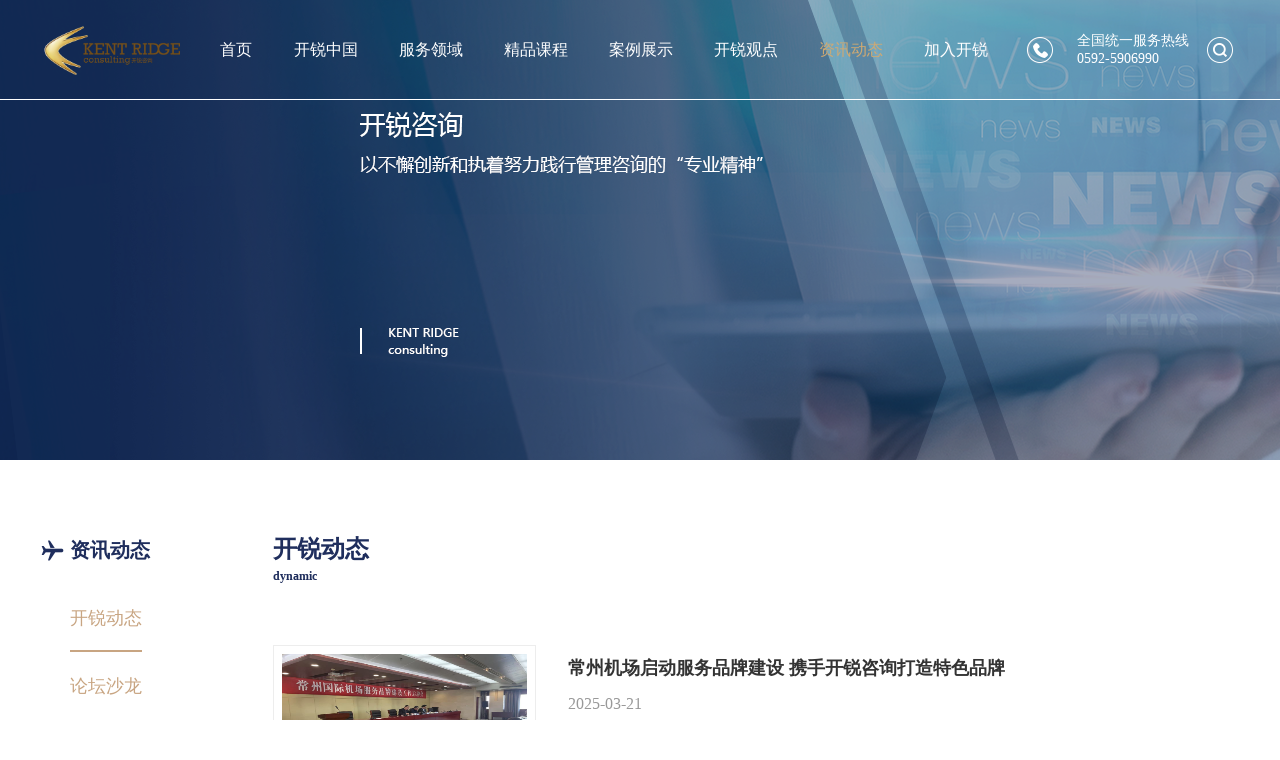

--- FILE ---
content_type: text/html; charset=utf-8
request_url: https://www.krc.com.cn/dynamic/recruit
body_size: 5947
content:
<!DOCTYPE html>
<html lang="zh-TW">

<head>
    <meta charset="utf-8">
    <meta name="viewport" content="width=device-width, user-scalable=no, initial-scale=1.0, maximum-scale=1.0, minimum-scale=1.0">
    <meta content="telephone=no" name="format-detection">
    <meta http-equiv="X-UA-Compatible" content="IE=edge">
    <meta name="wap-font-scale" content="no">
    
        <title>开锐动态</title>
    <meta name="keywords" content="开锐动态">
    <meta name="description" content="开锐动态">
    <link rel="shortcut icon" type="image/x-icon" href="/favicon.ico">
    <link rel="stylesheet" href="/pc/css/base.css">
    <link rel="stylesheet" href="/pc/css/cccommon.css">
    <link rel="stylesheet" href="/pc/css/other.css" />
    
    
<link rel="stylesheet" href="/pc/js/swiper/css/swiper.min.css">
<style>
    /* 分页 */
    .pagination {
        display: flex;
        justify-content: center;
        align-items: center;
        margin: 30px auto 0;
    }

    .pagination li {
        width: 32px;
        height: 32px;
        border: 1px solid #ddd;
        font-size: 16px;
        color: #999;
        border-radius: 6px;
        margin-right: 12px;
        display: flex;
        justify-content: center;
        align-items: center;
        cursor: pointer;
    }

    .pagination li.active {
        border: 1px solid #999;
        color: #999;
    }
</style>


    <style>
        .alxq .toArticle {
    font-size: 14px;
    color: #999;
    cursor: pointer;
    display: inline-block;
    width: 48%;
    overflow: hidden;
    height: 21px;
}


.footer-part {
    margin-right: 35px;
}
    </style>
    <script src="/pc/js/jquery.1.8.3.min.js"></script>
    <script src="/pc/js/jquery.color.js"></script>
    <script src="/pc/js/layer/layer.js"></script>
    <script src="/pc/js/uaredirect.js" type="text/javascript"></script>
            <script type="text/javascript">uaredirect("http://m.krc.com.cn");</script>
        
    
<script src="/pc/js/swiper/js/swiper.min.js"></script>
<script>
    $(function () {
        //- 轮播图
        var mySwiper = new Swiper('.swiper-container1',
            {
                // 如果需要分页器
                pagination: '.swiper-pagination',
                paginationClickable: true,
                //- autoplay: 5000,
                // 如果需要前进后退按钮
                //- nextButton: '.swiper-button-next',
                //- prevButton: '.swiper-button-prev',
            })
        $('.publicAside>.dl').click(function () {
            $(this).addClass('on').siblings().removeClass('on')
            $('.publicMain>.item').eq($(this).index() - 1).addClass('on').siblings('.publicMain>.item').removeClass('on')
        })
        $('.num').click(function () {
            $('.num').removeClass('on')
            $(this).addClass('on')
        })

        //点击侧边栏，导航栏对应栏目选中
        var nav = [{"id":16,"pid":2,"title":"开锐中国","redirct_url":"","title_path":"krchina","type":1,"value":[{"id":17,"pid":16,"title":"关于开锐","redirct_url":"","title_path":"about","type":1},{"id":18,"pid":16,"title":"创始人致辞","redirct_url":"","title_path":"chuangshi","type":1},{"id":19,"pid":16,"title":"开锐专家团队","redirct_url":"","title_path":"jingying","type":1},{"id":20,"pid":16,"title":"联系我们","redirct_url":"","title_path":"contact","type":1}]},{"id":21,"pid":2,"title":"服务领域","redirct_url":"","title_path":"service","type":1,"value":[{"id":77,"pid":21,"title":"航空咨询","redirct_url":"","title_path":"hangkong","type":1},{"id":37,"pid":21,"title":"区域发展\/产业规划","redirct_url":"","title_path":"chanye","type":1},{"id":38,"pid":21,"title":"机制体制改革","redirct_url":"","title_path":"jizhitizhi","type":1},{"id":78,"pid":21,"title":"电力\/能源产业","redirct_url":"","title_path":"dianli","type":1}]},{"id":81,"pid":2,"title":"精品课程","redirct_url":"","title_path":"course","type":1,"value":[{"id":82,"pid":81,"title":"开锐精品课程","redirct_url":"","title_path":"krcourse","type":1}]},{"id":22,"pid":2,"title":"案例展示","redirct_url":"","title_path":"casekr","type":1,"value":[{"id":23,"pid":22,"title":"合作伙伴","redirct_url":"","title_path":"partner","type":1},{"id":24,"pid":22,"title":"经典案例","redirct_url":"","title_path":"classic_case","type":1}]},{"id":25,"pid":2,"title":"开锐观点","redirct_url":"","title_path":"opinion","type":1,"value":[{"id":79,"pid":25,"title":"应对疫情共克时艰","redirct_url":"","title_path":"yiqing","type":1},{"id":26,"pid":25,"title":"原创文章","redirct_url":"","title_path":"original_articles","type":1},{"id":27,"pid":25,"title":"出版物","redirct_url":"","title_path":"publish","type":1}]},{"id":28,"pid":2,"title":"资讯动态","redirct_url":"","title_path":"dynamic","type":1,"value":[{"id":75,"pid":28,"title":"开锐研究","redirct_url":"","title_path":"kairuiyanjiu","type":1},{"id":29,"pid":28,"title":"开锐动态","redirct_url":"","title_path":"dynamic","type":1},{"id":30,"pid":28,"title":"论坛沙龙","redirct_url":"","title_path":"salon","type":1}]},{"id":31,"pid":2,"title":"加入开锐","redirct_url":"","title_path":"join","type":1,"value":[{"id":32,"pid":31,"title":"广纳贤才","redirct_url":"","title_path":"join1","type":1},{"id":33,"pid":31,"title":"金牌猎人行动计划","redirct_url":"","title_path":"join2","type":1},{"id":65,"pid":31,"title":"开锐邀您来挑战","redirct_url":"","title_path":"challenge","type":1},{"id":34,"pid":31,"title":"岗位需求","redirct_url":"","title_path":"recruit","type":1},{"id":35,"pid":31,"title":"下载专区","redirct_url":"","title_path":"download","type":1}]}];
        console.log(nav);
        var url = $('.dl.on').children('a').attr('href');
        for (let v of nav) {
            for (let vv of v['value']) {
                if (url.indexOf(vv['title_path']) != -1) {
                    console.log($('a[href="/' + v['title_path'] + '"]'));
                    $('a[href="/' + v['title_path'] + '"]').addClass('on').siblings().removeClass('on');
                }
            }
        }
        //了解更多
        $('.banner-text .btn a').click(function () {
            window.location.href = $(this).attr('href')
        })

    })
</script>

</head>

<body>
    <div id="wrapper">
        <div class="header">
    <div class="w clear">
        <div class="header-logo fl" style="background: url(https://www.krc.com.cn/uploads/20240808/66b47471272a37927.png) center/cover no-repeat"  ><a href="javascript:void(0)" title="开锐"></a></div>
        <div class="header-nav fl clear">
            <a href="/" class="header-nav-a">首页</a>
                          <a href="/krchina" class="header-nav-a" style="padding: 0 19px">开锐中国</a>
                          <a href="/service" class="header-nav-a" style="padding: 0 19px">服务领域</a>
                          <a href="/course" class="header-nav-a" style="padding: 0 19px">精品课程</a>
                          <a href="/casekr" class="header-nav-a" style="padding: 0 19px">案例展示</a>
                          <a href="/opinion" class="header-nav-a" style="padding: 0 19px">开锐观点</a>
                          <a href="/dynamic" class="header-nav-a" style="padding: 0 19px">资讯动态</a>
                          <a href="/join" class="header-nav-a" style="padding: 0 19px">加入开锐</a>
                    </div>
        <div class="header-tel-search fl clear">
            <div class="header-tel fl">
                <p>全国统一服务热线 </p>
                <p>0592-5906990</p>
            </div>
            <div class="header-search fl"></div>
        </div>
    </div>
    <div style="display: none;" class="header-soso-con">
        <div class="w">
            <div class="soso-con">
                <input type="text" placeholder="输入你要查找的内容" class="key">
            </div>
            <div class="soso-desc">按Enter键进行搜索或Esc关闭</div>
        </div>
    </div>
</div>
<script>
    $(".header-search").click(function()
    {
        $(".header-soso-con").stop().slideToggle(300)
    });
    $(".soso-con-close span").click(function()
    {
        $(".header-soso-con").slideUp()
    });
    $('.header').hover(function()
    {
        $(this).addClass('header-home');
    }, function()
    {
        $(this).removeClass('header-home');
    })
    $('.header').hover(function()
    {
        $(this).addClass('header-home');
        $('.header-nav-a').addClass("header-nav-a-scroll");
    }, function()
    {
        $(this).removeClass('header-home');
        $('.header-nav-a').removeClass('header-nav-a-scroll');
    })
    $(window).scroll(function(e)
    {
        var p = $(this).scrollTop();
        if (p > 0)
        { //下滚
            $('.header').addClass('header-home');
            $('.header').unbind();
            $('.header-nav-a').addClass("header-nav-a-scroll");
        }
        else
        { //上滚
            $('.header').removeClass('header-home');
            $('.header-nav-a').removeClass('header-nav-a-scroll');
            $('.header').hover(function()
            {
                $(this).addClass('header-home');
                $('.header-nav-a').addClass("header-nav-a-scroll");
            }, function()
            {
                $(this).removeClass('header-home');
                $('.header-nav-a').removeClass('header-nav-a-scroll');
            })
        }
    });
    $(document).keydown(function(event){
        //enter 13 esc 27
        var e = event || window.event;
        var k = e.keyCode || e.which;
        if(k==27){
            $(".header-soso-con").slideUp();
            $('.key').val('')
        }
    });
    $('.header-soso-con').keydown(function (event) {
        //enter 13 esc 27
        var e = event || window.event;
        var k = e.keyCode || e.which;
        if(k==27){
            $(".header-soso-con").slideUp()
            $('.key').val('')
        }
        if(k==13){
            var keyword=$('.key').val().trim();
            if(!keyword){
                layer.msg('请输入你要查找的内容');
                return;
            }
            window.location.href='/search?keyword='+keyword;
        }
    })
</script>
        
<div style="background-image: url('https://www.krc.com.cn/uploads/20200119/5e24116ef2f2d9927.png'); color: #ffffff;" class="publicbanner">
</div>
<div class="container other">
    <dl class="publicAside">
        <dt class="dt">资讯动态</dt>
                <dd class="dl on">
            <a href="/dynamic" style="color:#c8a582;"><span>开锐动态</span>
            </a>
        </dd>
                <dd class="dl ">
            <a href="/salon" style="color:#c8a582;"><span>论坛沙龙</span>
            </a>
        </dd>
                <dd class="dl ">
            <a href="/kairuiyanjiu" style="color:#c8a582;"><span>开锐研究</span>
            </a>
        </dd>
            </dl>
    <div class="publicMain">
        <div class="item on">
            <div class="item-h">
                <h3 class="h1">开锐动态</h3>
                <h4 class="h2">dynamic</h4>
            </div>
            <div class="krdt">
                <ul class="krdt-ul-new">
                                        <li>
                        <!-- <div class="krdt-time">2025-03-21</div> -->
                        <div class="krdt-img-new"><img src="https://www.krc.com.cn/uploads/20250321/67dcb66e411035015.png"></div>
                        <div class="krdt-text">
                            <h4>常州机场启动服务品牌建设 携手开锐咨询打造特色品牌</h4>
                            <div class="krdt-date">2025-03-21</div>
                            <p> 2025年3月18日，常州国际机场服务品...<a class="btn"
                                                                                    href="/dynamic/526">【详情】</a>
                            </p>
                        </div>
                    </li>
                                        <li>
                        <!-- <div class="krdt-time">2025-03-13</div> -->
                        <div class="krdt-img-new"><img src="https://www.krc.com.cn/uploads/20250313/67d296d3e192d9518.png"></div>
                        <div class="krdt-text">
                            <h4>开锐咨询举办《AI+咨询研讨》，前瞻探索AI时代的行业变革</h4>
                            <div class="krdt-date">2025-03-13</div>
                            <p> 2025年3月10日下午14:00，开锐...<a class="btn"
                                                                                    href="/dynamic/525">【详情】</a>
                            </p>
                        </div>
                    </li>
                                        <li>
                        <!-- <div class="krdt-time">2025-03-06</div> -->
                        <div class="krdt-img-new"><img src="https://www.krc.com.cn/uploads/20250306/67c961fded5864158.png"></div>
                        <div class="krdt-text">
                            <h4>开锐咨询董事长劳莘出席2025广州航空物流发展高峰论坛并发表主题演讲</h4>
                            <div class="krdt-date">2025-03-06</div>
                            <p> 广州空港物流协会主办的“2025广州第七...<a class="btn"
                                                                                    href="/dynamic/521">【详情】</a>
                            </p>
                        </div>
                    </li>
                                        <li>
                        <!-- <div class="krdt-time">2025-02-20</div> -->
                        <div class="krdt-img-new"><img src=""></div>
                        <div class="krdt-text">
                            <h4>开锐咨询助力鄂州花湖机场，绩效管理培训圆满收官</h4>
                            <div class="krdt-date">2025-02-20</div>
                            <p> 2025年2月20日上午，开锐咨询劳莘董...<a class="btn"
                                                                                    href="/dynamic/515">【详情】</a>
                            </p>
                        </div>
                    </li>
                                        <li>
                        <!-- <div class="krdt-time">2025-02-20</div> -->
                        <div class="krdt-img-new"><img src="https://www.krc.com.cn/uploads/20250227/67bfad910c71f2586.png"></div>
                        <div class="krdt-text">
                            <h4>携手湖北机场集团实业公司，开锐助力开启&ldquo;十五五&rdquo;战略新征程&mdash;&mdash;以战略为舵、文化为帆、绩效为桨，共绘非航业务高质量发展蓝图</h4>
                            <div class="krdt-date">2025-02-20</div>
                            <p> 引言在国企改革深化与市场化转型的关键阶段...<a class="btn"
                                                                                    href="/dynamic/514">【详情】</a>
                            </p>
                        </div>
                    </li>
                                        <li>
                        <!-- <div class="krdt-time">2025-02-13</div> -->
                        <div class="krdt-img-new"><img src="https://www.krc.com.cn/uploads/20250227/67bfaf13dd51f4985.webp"></div>
                        <div class="krdt-text">
                            <h4>开锐咨询荣获&ldquo;民用机场属地管理二十周年&rdquo;征文三等奖</h4>
                            <div class="krdt-date">2025-02-13</div>
                            <p> 在由中国民用机场协会与《民航管理》杂志社...<a class="btn"
                                                                                    href="/dynamic/517">【详情】</a>
                            </p>
                        </div>
                    </li>
                                        <li>
                        <!-- <div class="krdt-time">2025-02-13</div> -->
                        <div class="krdt-img-new"><img src="https://www.krc.com.cn/uploads/20250227/67bfaea676cc38673.jpg"></div>
                        <div class="krdt-text">
                            <h4>开锐咨询董事长劳莘先生期待在&ldquo;广州第七届航空物流发展高峰论坛&rdquo;与您共话未来</h4>
                            <div class="krdt-date">2025-02-13</div>
                            <p> 2025年2月28日，备受瞩目的“广州第...<a class="btn"
                                                                                    href="/dynamic/516">【详情】</a>
                            </p>
                        </div>
                    </li>
                                        <li>
                        <!-- <div class="krdt-time">2025-01-09</div> -->
                        <div class="krdt-img-new"><img src="https://www.krc.com.cn/uploads/20250113/6784480b0d0a41584.png"></div>
                        <div class="krdt-text">
                            <h4>&ldquo;莘火相传，以心传心&rdquo;&mdash;&mdash;开锐咨询训练营圆满结业</h4>
                            <div class="krdt-date">2025-01-09</div>
                            <p> 2024年12月26日至2025年1月2...<a class="btn"
                                                                                    href="/dynamic/510">【详情】</a>
                            </p>
                        </div>
                    </li>
                                    </ul>
            </div>
            <ul class="pagination"><li class="disabled"><span>&laquo;</span></li> <li class="active"><span>1</span></li><li><a href="/dynamic/recruit?page=2">2</a></li><li><a href="/dynamic/recruit?page=3">3</a></li><li><a href="/dynamic/recruit?page=4">4</a></li><li><a href="/dynamic/recruit?page=5">5</a></li><li><a href="/dynamic/recruit?page=6">6</a></li><li><a href="/dynamic/recruit?page=7">7</a></li><li><a href="/dynamic/recruit?page=8">8</a></li><li class="disabled"><span>...</span></li><li><a href="/dynamic/recruit?page=28">28</a></li><li><a href="/dynamic/recruit?page=29">29</a></li> <li><a href="/dynamic/recruit?page=2">&raquo;</a></li></ul>        </div>
    </div>
</div>

        <div class="footer">
    <div class="footer-top">
        <div class="w footer-top-box clear" style="background: url()">
            <div class="footer-top-f fl clear">
                                <div class="footer-part fl">
                    <div class="footer-part-title">开锐中国</div>
                    <div class="footer-part-main">
                                                    <a href="about" class="footer-part-a">关于开锐</a>
                                                                                <a href="chuangshi" class="footer-part-a">创始人致辞</a>
                                                                                <a href="jingying" class="footer-part-a">开锐专家团队</a>
                                                                                <a href="contact" class="footer-part-a">联系我们</a>
                                                                        </div>
                </div>
                                <div class="footer-part fl">
                    <div class="footer-part-title">服务领域</div>
                    <div class="footer-part-main">
                                                    <a href="/service" class="footer-part-a">航空咨询</a>
                                                                                <a href="/service" class="footer-part-a">区域发展/产业规划</a>
                                                                                <a href="/service" class="footer-part-a">机制体制改革</a>
                                                                                <a href="/service" class="footer-part-a">电力/能源产业</a>
                                                                        </div>
                </div>
                                <div class="footer-part fl">
                    <div class="footer-part-title">精品课程</div>
                    <div class="footer-part-main">
                                                    <a href="krcourse" class="footer-part-a">开锐精品课程</a>
                                                                        </div>
                </div>
                                <div class="footer-part fl">
                    <div class="footer-part-title">案例展示</div>
                    <div class="footer-part-main">
                                                    <a href="partner" class="footer-part-a">合作伙伴</a>
                                                                                <a href="classic_case" class="footer-part-a">经典案例</a>
                                                                        </div>
                </div>
                                <div class="footer-part fl">
                    <div class="footer-part-title">开锐观点</div>
                    <div class="footer-part-main">
                                                    <a href="yiqing" class="footer-part-a">应对疫情共克时艰</a>
                                                                                <a href="original_articles" class="footer-part-a">原创文章</a>
                                                                                <a href="publish" class="footer-part-a">出版物</a>
                                                                        </div>
                </div>
                                <div class="footer-part fl">
                    <div class="footer-part-title">资讯动态</div>
                    <div class="footer-part-main">
                                                    <a href="kairuiyanjiu" class="footer-part-a">开锐研究</a>
                                                                                <a href="dynamic" class="footer-part-a">开锐动态</a>
                                                                                <a href="salon" class="footer-part-a">论坛沙龙</a>
                                                                        </div>
                </div>
                                <div class="footer-part fl">
                    <div class="footer-part-title">加入开锐</div>
                    <div class="footer-part-main">
                                                    <a href="join1" class="footer-part-a">广纳贤才</a>
                                                                                                        <a href="challenge" class="footer-part-a">开锐邀您来挑战</a>
                                                                                <a href="recruit" class="footer-part-a">岗位需求</a>
                                                                                                </div>
                </div>
                            </div>
            <div class="footer-top-last fr clear">
                <div class="footer-code fl">
                    <div class="footer-code-item">
                        <img src="https://www.krc.com.cn/uploads/20191025/5db2b8252e7c75877.png"
                                alt=""></div>
                </div>
                <div class="footer-info fl">
                    <div class="footer-line"><span>客服电话：18928905880 </span><span>传真：86-592-6307023 </span>
                    </div>
                    <div class="footer-line">官方邮箱：krinfo@krgroup.com.cn</div>
                    <div class="footer-line">招聘邮箱：hr@krgroup.com.cn</div>
                    <div class="footer-line clear">
                        <div class="sp-l fl">公司地址：</div>
                        <div class="sp-r fl">
                                                        <p>厦门市思明区南投路11号荣鑫盛大厦17楼</p>
                                                    </div>
                    </div>
                </div>
            </div>
        </div>
    </div>
    <div class="footer-bto">COPYRIGHT BY &copy; Z-LION COPYRIGHT 2002-2016 闽ICP备14021459号-1</div>
</div>
    </div>
    <script src="https://vf.knet.cn/seallogo.dll?sn=e546290110000520422260000&size=4"></script>
<script>
var _hmt = _hmt || [];
(function() {
  var hm = document.createElement("script");
  hm.src = "https://hm.baidu.com/hm.js?311ff949606bd4c86022e88e4115959b";
  var s = document.getElementsByTagName("script")[0]; 
  s.parentNode.insertBefore(hm, s);
})();
</script>
</body>
</html>



--- FILE ---
content_type: text/css
request_url: https://www.krc.com.cn/pc/css/base.css
body_size: 2406
content:
body,
dl,
dd,
ul,
ol,
h1,
h2,
h3,
h4,
h5,
h6,
pre,
form,
fieldset,
legend,
input,
textarea,
optgroup,
p,
blockquote,
figure,
hr,
menu,
dir,
thead,
tbody,
tfoot,
th,
td {
  margin: 0;
  padding: 0;
}
ul,
ol {
  list-style-type: none;
  list-style-image: none;
}
a {
  text-decoration: none;
  outline: 0 none;
}
a:active,
a:hover {
  outline: 0 none;
}
em {
  font-style: normal;
}
abbr,
acronym {
  border-bottom: 1px dotted;
  cursor: help;
}
dfn {
  font-style: italic;
}
hr {
  box-sizing: content-box;
  height: 0;
}
mark {
  background-color: #d2e5ff;
  color: #000;
}
code,
kbd,
pre,
samp {
  font-family: consolas, 'MicroSoft YaHei';
}
pre {
  white-space: pre;
  white-space: pre-wrap;
  word-wrap: break-word;
  overflow: auto;
}
q {
  quotes: none;
}
q:before,
q:after {
  content: '';
  content: none;
}
sub,
sup {
  font-size: 75%;
  line-height: 0;
  position: relative;
  vertical-align: baseline;
}
sup {
  top: -0.5em;
}
sub {
  bottom: -0.25em;
}
img {
  border: 0 none;
  max-width: 100%;
  max-height: 100%;
  vertical-align: top;
  -ms-interpolation-mode: bicubic;
}
table {
  border-collapse: collapse;
  border-spacing: 0;
}
button,
input,
select,
textarea {
  font-family: inherit;
  font-size: 100%;
  margin: 0;
  vertical-align: baseline;
  outline: none;
}
textarea {
  resize: none;
}
input,
button {
  *overflow: visible;
}
button,
select {
  text-transform: none;
}
button,
html input[type="button"],
input[type="reset"],
input[type="submit"] {
  -webkit-appearance: button;
  cursor: pointer;
}
button[disabled],
input[disabled] {
  cursor: default;
}
input[type="checkbox"],
input[type="radio"] {
  padding: 0;
}
input[type="search"] {
  -webkit-appearance: textfield;
  box-sizing: content-box;
}
input[type="search"]::-webkit-search-decoration {
  -webkit-appearance: none;
}
button::-moz-focus-inner,
input::-moz-focus-inner {
  border: 0;
  padding: 0;
}
input[type="number"]::-webkit-inner-spin-button,
input[type="number"]::-webkit-outer-spin-button {
  height: auto;
}
textarea {
  overflow: auto;
}
@media screen and (-webkit-min-device-pixel-ratio: 0) {
  input {
    line-height: normal !important;
  }
}
input::-moz-placeholder,
textarea::-moz-placeholder {
  color: darkGray;
  opacity: 1;
}
label {
  cursor: pointer;
}
svg:not(:root) {
  overflow: hidden;
}
article,
aside,
details,
figcaption,
figure,
footer,
header,
hgroup,
main,
nav,
section,
summary {
  display: block;
}
audio,
canvas,
video,
progress {
  display: inline-block;
  vertical-align: baseline;
}
audio:not([controls]) {
  display: none;
  height: 0;
}
[hidden],
template {
  display: none;
}
*,
*:before,
*:after {
  -webkit-box-sizing: border-box;
  -ms-box-sizing: border-box;
  box-sizing: border-box;
  font-family: "microsoft YaHei";
}
html {
  text-size-adjust: 100%;
}
body {
  font-size: 12px;
  line-height: 1.5;
  color: #666;
  background-color: #fff;
}
a {
  color: #666;
}
a:hover {
  color: #1f2e5d;
}
.fl {
  float: left;
}
.fr {
  float: right;
}
.clear:after {
  display: table;
  clear: both;
  content: "";
}
table {
  width: 100%;
}
html,
body {
  min-height: 100%;
  height: 100%;
}
#wrapper,
#container {
  min-height: 100%;
  position: relative;
  height: auto;
  padding-bottom: 0px;
  background: #fff;
}
.w {
  width: 1200px;
  margin: 0 auto;
}
.pagination {
  text-align: center;
}
.pagination li {
  display: inline-block;
  vertical-align: middle;
  width: 32px;
  height: 32px;
  border: 1px solid #999;
  border-radius: 5px;
}
.pagination li:hover,
.pagination li.on {
  border-color: #1f2e5d;
}
.pagination li:hover a,
.pagination li.on a {
  color: #1f2e5d;
}
.pagination li a {
  display: block;
  height: 100%;
  line-height: 30px;
  font-size: 13px;
  color: #999;
}
.pagination li.al {
  border: none;
  margin-right: 110px;
  background: url("../img/l.png") center no-repeat;
}
.pagination li.ar {
  border: none;
  margin-left: 110px;
  background: url("../img/r.png") center no-repeat;
}
.header {
  width: 100%;
  height: 100px;
  position: relative;
  position: fixed;
  top: 0;
  left: 0;
  z-index: 10;
  transition: all 0.5s;
  border-bottom: 1px solid #fff;
}
.header .header-logo {
  width: 140px;
  height: 50px;
  margin-right: 64px;
  background: url("../img/sby-logo.png") center no-repeat;
  background-size: cover;
  margin: 25px 0;
}
.header .header-logo a {
  display: block;
  overflow: hidden;
  height: 50px;
  text-indent: -10000px;
}
.header .header-nav {
  padding: 25px 0;
  margin-left: 20px;
}
.header .header-nav .header-nav-a {
  display: inline-block;
  padding: 0 20px;
  font-size: 16px;
  line-height: 50px;
  color: #fff;
}
.header .header-nav .header-nav-a:hover,
.header .header-nav .header-nav-a.on {
  color: #cfa972;
}
.header .header-nav .header-nav-a-scroll {
  color: #333;
}
.header .header-tel-search {
  margin-left: 20px;
}
.header .header-tel-search .header-tel {
  padding: 32px 0 32px 50px;
  background: url("../img/sby-white-header-tel.png") left center no-repeat;
  background-size: 26px auto;
}
.header .header-tel-search .header-tel p {
  line-height: 18px;
  font-size: 14px;
  color: #fff;
}
.header .header-tel-search .header-search {
  margin: 37px 0 37px 18px;
  width: 26px;
  height: 26px;
  cursor: pointer;
  background: url("../img/sby-icon-white-search.png") left center no-repeat;
  background-size: 26px auto;
}
.header .header-tel-search .header-search:hover,
.header .header-tel-search .header-search.on {
  background: url("../img/sby-icon-search-hover.png") left center no-repeat;
  background-size: 26px auto;
}
.header .header-soso-con {
  height: 200px;
  background-color: #1f2e5d;
  position: absolute;
  top: 100px;
  left: 0;
  z-index: 9;
  width: 100%;
  padding-top: 62px;
}
.header .header-soso-con .soso-con {
  width: 800px;
  margin: 0 auto;
  padding: 10px 0;
  border-bottom: 1px solid #ccd1dd;
}
.header .header-soso-con .soso-con .key {
  border: none;
  outline: none;
  background: 0 0;
  height: 30px;
  font-size: 22px;
  color: #fff;
}
.header .header-soso-con .soso-con .key::-webkit-input-placeholder {
  color: rgba(255,255,255,0.2);
}
.header .header-soso-con .soso-con .key:-moz-placeholder {
  color: rgba(255,255,255,0.2);
}
.header .header-soso-con .soso-con .key::-moz-placeholder {
  color: rgba(255,255,255,0.2);
}
.header .header-soso-con .soso-con .key:-ms-input-placeholder {
  color: rgba(255,255,255,0.2);
}
.header .header-soso-con .soso-desc {
  text-align: right;
  width: 800px;
  margin: 0 auto;
  line-height: 46px;
  font-size: 14px;
  color: rgba(255,255,255,0.2);
}
.header-home {
  background: #fff;
  border-bottom: 1px solid #ddd;
  color: #333;
}
.header-home a {
  color: #333;
}
.header-home .header-tel-search {
  margin-left: 20px;
}
.header-home .header-tel-search .header-tel {
  padding: 32px 0 32px 50px;
  background: url("../img/sby-header-tel.png") left center no-repeat;
  background-size: 26px auto;
}
.header-home .header-tel-search .header-tel p {
  line-height: 18px;
  font-size: 14px;
  color: #333;
}
.header-home .header-tel-search .header-search {
  margin: 37px 0 37px 18px;
  width: 26px;
  height: 26px;
  cursor: pointer;
  background: url("../img/sby-icon-search.png") left center no-repeat;
  background-size: 26px auto;
}
.header-home .header-tel-search .header-search:hover,
.header-home .header-tel-search .header-search.on {
  background: url("../img/sby-icon-search-hover.png") left center no-repeat;
  background-size: 26px auto;
}
.footer-top {
  width: 100%;
  background-color: #14265f;
}
.footer-top .footer-top-box {
  padding-top: 138px;
  padding-bottom: 20px;
  line-height: 33px;
  color: #999;
  background: url("../img/sby-footer-arrow.png") center 20px no-repeat;
  background-size: 46px auto;
}
.footer-code-item {
  width: 114px;
  height: 114px;
  padding: 11px 10px 10px 11px;
  border: 1px solid #fff;
  cursor: pointer;
}
.footer-code-item img {
  width: 100%;
  height: 100%;
}
.footer-info {
  margin-left: 30px;
}
.footer-info .footer-line {
  font-size: 12px;
  color: #fff;
  line-height: 24px;
}
.footer-info .footer-line:last-child {
  width: 290px;
}
.footer-info .footer-line .sp-r {
  width: 78%;
}
.footer-info .footer-line span {
  margin-right: 20px;
}
.footer-info .footer-line span + span {
  margin-right: 0px;
}
.footer-part {
  margin-right: 40px;
}
.footer-part .footer-part-title {
  font-size: 16px;
  color: #fff;
  line-height: 1;
  padding-bottom: 13px;
  margin-bottom: 10px;
  font-weight: bold;
  display: inline-block;
  border-bottom: 1px solid #fff;
}
.footer-part .footer-part-main {
  line-height: 32px;
  font-size: 14px;
}
.footer-part .footer-part-main .footer-part-a {
  display: block;
  color: #fff;
}
.footer-bto {
  width: 100%;
  height: 52px;
  line-height: 52px;
  font-size: 12px;
  color: #ccd1dd;
  text-align: center;
  background-color: #1f2e5d;
}


--- FILE ---
content_type: text/css
request_url: https://www.krc.com.cn/pc/css/cccommon.css
body_size: 1254
content:
.ccbanner {
  height: 200px;
  background: url("../img/ccbanner.jpg") center/cover no-repeat;
}
.ccbanner .ti {
  font-size: 53px;
  text-transform: uppercase;
  color: #fff;
  line-height: 200px;
}
.container {
  width: 1200px;
  margin: 0 auto;
}
.container:after {
  content: "";
  display: block;
  clear: both;
}
.other {
  margin-top: 56px;
}
.cl {
  clear: both;
}
.publicbanner {
  height: 460px;
  width: 100%;
  background-size: cover;
}
.publicbanner .box {
  width: 1200px;
  height: 100%;
  margin: 0 auto;
  overflow: hidden;
  position: relative;
}
.publicbanner .box .texttop {
  margin-top: 132px;
}
.publicbanner .box .textbottom {
  padding-left: 20px;
  position: absolute;
  bottom: 100px;
}
.publicbanner .box .line {
  width: 3px;
  height: 26px;
  position: absolute;
  left: 0;
  top: 50%;
  margin-top: -13px;
}
.publicbanner .box .h3 {
  font-size: 26px;
  font-weight: normal;
  line-height: 2em;
}
.publicbanner .box .h4 {
  font-size: 18px;
  width: 500px;
  font-weight: normal;
}
.publicbanner .box .p {
  font-size: 12px;
}
.publicAside {
  width: 233px;
  float: left;
  box-sizing: border-box;
}
.publicAside .dt {
  color: #1f2e5d;
  font-size: 20px;
  height: 68px;
  line-height: 68px;
  background: url("../img/aside-t.png") no-repeat left center;
  padding-left: 30px;
  font-weight: bold;
}
.publicAside .dl {
  color: #c8a582;
  font-size: 18px;
  cursor: pointer;
  padding-left: 30px;
}
.publicAside .dl span {
  height: 68px;
  line-height: 68px;
  display: inline-block;
  box-sizing: border-box;
}
.publicAside .dl.on span {
  border-bottom: 2px solid #c8a582;
}
.publicMain {
  float: left;
  width: 966px;
  padding-bottom: 94px;
}
.publicMain .item {
  display: none;
}
.publicMain .item.on {
  display: block;
}
.publicMain .item .h1 {
  color: #1f2e5d;
  font-size: 24px;
}
.publicMain .item .h2 {
  color: #1f2e5d;
  font-size: 12px;
}
.publicMain .item-h {
  margin: 15px 0;
}
.breadcrumb {
  padding-left: 30px;
  background: url("../img/zye-home.png") left center no-repeat;
  line-height: 62px;
  font-size: 0;
}
.breadcrumb span,
.breadcrumb a {
  vertical-align: middle;
  font-size: 16px;
  margin-right: 10px;
}
.concactList {
  padding: 48px 0;
  border-top: 1px solid #e5e5e5;
  border-bottom: 1px solid #e5e5e5;
}
.concactList li {
  float: left;
  width: 25%;
  border-right: 1px solid #e5e5e5;
  min-height: 80px;
}
.concactList li:last-child {
  border: none;
}
.concactList .item {
  position: relative;
  font-size: 16px;
  text-align: center;
  padding-top: 55px;
  line-height: 18px;
  background: url("../img/zye-concact-kefu.png") center top no-repeat;
}
.concactList .item:hover {
  background-image: url("../img/zye-concact-kefu-on.png");
  color: #1f2e5d;
}
.concactList .item:hover .ewcode {
  opacity: 1;
}
.concactList .item.wechat {
  background-image: url("../img/zye-concact-wechat.png");
}
.concactList .item.wechat:hover {
  background-image: url("../img/zye-concact-wechat-on.png");
}
.concactList .item.qq {
  background-image: url("../img/zye-concact-qq.png");
}
.concactList .item.qq:hover {
  background-image: url("../img/zye-concact-qq-on.png");
}
.concactList .item.email {
  background-image: url("../img/zye-concact-email.png");
}
.concactList .item.email:hover {
  background-image: url("../img/zye-concact-email-on.png");
}
.concactList .ewcode {
  opacity: 0;
  position: absolute;
  top: 85px;
  left: 50%;
  width: 100px;
  height: 100px;
  margin-left: -50px;
  border: 1px solid #e5e5e5;
  background-color: #fff;
  transition: all 0.3s;
}
.concactList .ewcode:before {
  content: '';
  position: absolute;
  top: -10px;
  left: 50%;
  width: 16px;
  margin-left: -8px;
  height: 10px;
  background: url("../img/zye-ar-code.png") center no-repeat;
}
.concactList .ewcode img {
  width: 100%;
}
.formWrap {
  padding-bottom: 72px;
}
.formWrap .formtitle {
  text-align: center;
  padding-top: 45px;
  padding-bottom: 55px;
}
.formWrap .formtitle h5 {
  font-size: 18px;
  font-weight: bold;
  color: #333;
  line-height: 20px;
  margin-bottom: 15px;
}
.formWrap .formline {
  height: 46px;
  border: 1px solid #e5e5e5;
  width: 572px;
  margin-bottom: 20px;
  padding: 0 16px;
}
.formWrap .formline.textarealine {
  height: 111px;
}
.formWrap label {
  float: left;
  color: #999;
  line-height: 44px;
  margin-right: 10px;
}
.formWrap .inputbox {
  overflow: hidden;
  height: 100%;
}
.formWrap input[type='text'],
.formWrap textarea {
  height: 100%;
  width: 100%;
  border: none;
}
.formWrap textarea {
  padding: 15px 0;
}
.formWrap .formSubmit {
  padding-top: 25px;
  text-align: center;
}
.formWrap .formSubmit .submit {
  padding: 0 26px;
  height: 40px;
  background-color: #1f2e5d;
  color: #fff;
  font-size: 18px;
  border: none;
}


--- FILE ---
content_type: text/css
request_url: https://www.krc.com.cn/pc/css/other.css
body_size: 4695
content:
.image {
  width: 100%;
  height: auto;
  display: block;
}
.img {
  margin: auto;
  display: block;
}
.text-right {
  text-align: right;
}
.pages {
  display: flex;
  justify-content: center;
  align-items: center;
  margin: 30px auto 0;
}
.pages .num-group {
  display: flex;
}
.pages .num {
  width: 32px;
  height: 32px;
  border: 1px solid #ddd;
  font-size: 16px;
  color: #999;
  border-radius: 6px;
  margin-right: 12px;
  display: flex;
  justify-content: center;
  align-items: center;
  cursor: pointer;
}
.pages .num.on {
  border: 1px solid #999;
  color: #999;
}
.pages .num:last-child {
  margin-right: 0;
}
.pages .page-btn {
  width: 16px;
  height: 25px;
  background-size: cover;
  cursor: pointer;
}
.pages .prov {
  background-image: url("../img/page-l.png");
  margin-right: 60px;
}
.pages .next {
  background-image: url("../img/page-r.png");
  margin-left: 60px;
}
.about .p1 {
  color: #666;
  font-size: 14px;
  line-height: 2em;
}
.about-us-ul {
  margin-top: 36px;
}
.about-us-ul:after {
  content: "";
  display: block;
  clear: both;
}
.about-us-ul .p2 {
  color: #465ab4;
  font-size: 30px;
  font-weight: bold;
  text-align: center;
  margin-bottom: 4px;
}
.about-us-ul .p3 {
  color: #465ab4;
  font-size: 16px;
  text-align: center;
}
.about-us-ul .li {
  float: left;
  padding: 0 48px;
  width: 160px;
  box-sizing: content-box;
  background: url("../img/about-us-line.png") no-repeat right;
}
.about-us-ul .li:first-child {
  padding-left: 0;
}
.about-us-ul .li:last-child {
  padding-right: 0;
  background: #fff;
}
.gywm .image {
  margin: 45px 0;
}
.csrzc .top-e {
  font-size: 14px;
  color: #7b7b7b;
  text-align: center;
}
.csrzc .title {
  font-size: 28px;
  color: #c8a582;
  text-align: center;
  line-height: 2em;
}
.csrzc .name {
  font-size: 22px;
  color: #333;
  text-align: center;
}
.csrzc .shenfen {
  font-size: 16px;
  color: #999;
  text-align: center;
  line-height: 3.2em;
}
.csrzc .p1 {
  color: #999;
  font-size: 16px;
  line-height: 2em;
  text-indent: 2em;
  margin: 28px 0;
}
.csrzc .img {
  margin: 45px auto;
}
.krjy-ul .li {
  width: 100%;
  cursor: pointer;
}
.krjy-ul .li:hover {
  box-shadow: 2px 2px 4px #ddd;
}
.krjy-ul .li:hover .name,
.krjy-ul .li:hover .p1 {
  color: #465ab4;
}
.krjy-ul .li:after {
  content: "";
  display: block;
  clear: both;
}
.krjy-ul .tx {
  float: left;
  width: 124px;
  height: 124px;
  border-radius: 124px;
  overflow: hidden;
  background-size: cover;
  margin: 30px 20px 30px 30px;
}
.krjy-ul .text {
  float: left;
  width: 780px;
  border-bottom: 1px solid #eee;
  padding: 30px 0;
}
.krjy-ul .text .top {
  margin-bottom: 10px;
}
.krjy-ul .text .name {
  font-size: 18px;
  color: #333;
  margin-right: 10px;
}
.krjy-ul .text .p1 {
  font-size: 14px;
  color: #666;
}
.krjy-ul .text .p2 {
  font-size: 14px;
  color: #999;
  line-height: 1.6em;
}
.lxwm {
  margin-top: 70px;
}
.address-item {
  width: 966px;
  margin-bottom: 24px;
  border: 2px solid #f8f8f8;
}
.address-item:hover {
  box-shadow: 2px 2px 4px #ddd;
}
.address-item:after {
  content: "";
  display: block;
  clear: both;
}
.address-item .left {
  float: left;
  width: 436px;
  height: 300px;
  color: #999;
  text-align: center;
}
.address-item .p1 {
  margin: 66px 0 16px;
  font-size: 24px;
}
.address-item .p2 {
  font-size: 14px;
}
.address-item .right {
  float: left;
  width: 526px;
  height: 300px;
  background-size: cover;
}
.lxfs-ul {
  width: 966px;
  background: #f6f6f6;
}
.lxfs-ul:after {
  content: "";
  display: block;
  clear: both;
}
.lxfs-ul .icon {
  width: 84px;
  height: 100px;
  background-size: cover;
  margin: 36px auto 20px;
}
.lxfs-ul .phone {
  background-image: url("../img/lxfs1.png");
}
.lxfs-ul .email {
  background-image: url("../img/lxfs2.png");
}
.lxfs-ul .chuanzhen {
  background-image: url("../img/lxfs3.png");
}
.lxfs-ul .li-text {
  color: #999;
  font-size: 16px;
}
.lxfs-ul .li {
  height: 238px;
  width: 25%;
  float: left;
  text-align: center;
  cursor: pointer;
}
.lxfs-ul .li:hover .phone {
  background-image: url("../img/lxfs1-on.png");
}
.lxfs-ul .li:hover .email {
  background-image: url("../img/lxfs2-on.png");
}
.lxfs-ul .li:hover .chuanzhen {
  background-image: url("../img/lxfs3-on.png");
}
.lxwm-form {
  width: 100%;
  border: 1px solid #f6f6f6;
  margin-top: 20px;
  padding: 50px 58px 55px;
}
.lxwm-form:after {
  content: "";
  display: block;
  clear: both;
}
.lxwm-form .left {
  float: left;
  width: 594px;
}
.lxwm-form .right {
  float: left;
  width: 202px;
  height: 282px;
  border: 1px solid #ddd;
  margin-left: 50px;
  border-radius: 4px;
  text-align: center;
  color: #999;
}
.lxwm-form .row {
  width: 100%;
  margin-bottom: 20px;
}
.lxwm-form .input {
  width: 270px;
  height: 40px;
  border: 1px solid #ddd;
  border-radius: 4px;
  padding-left: 10px;
  font-size: 16px;
}
.lxwm-form .input:last-child {
  margin-left: 50px;
}
.lxwm-form .input:focus {
  border: 1px solid #c8a582;
}
.lxwm-form .area {
  width: 100%;
  height: 160px;
  border: 1px solid #ddd;
  border-radius: 4px;
  padding-left: 10px;
  font-size: 16px;
  padding-top: 10px;
}
.lxwm-form .area:focus {
  border: 1px solid #c8a582;
}
.lxwm-form .submit {
  width: 160px;
  height: 40px;
  background: #1f2e5d;
  color: #fff;
  text-align: center;
  line-height: 40px;
  border: 0;
  font-size: 18px;
  border-radius: 4px;
  margin-top: 40px;
}
.lxwm-form .aside-h {
  font-size: 21px;
  margin: 40px 0 8px;
}
.lxwm-form .aside-p {
  font-size: 16px;
  line-height: 1.3em;
}
.lxwm-form .code {
  margin-top: 14px;
}
.form-title {
  color: #999;
  margin-bottom: 30px;
}
.form-title .title {
  font-size: 24px;
}
.form-title .tip {
  font-size: 16px;
  margin-left: 30px;
}
.fwly {
  margin-bottom: 20px;
}
.fwly:after {
  content: "";
  display: block;
  clear: both;
}
.fwly h1 {
  color: #1f2e5d;
  font-size: 20px;
  height: 68px;
  line-height: 68px;
  background: url("../img/aside-t.png") no-repeat left center;
  padding-left: 30px;
  font-weight: bold;
  margin-bottom: 40px;
}
.fwly .aside {
  width: 230px;
  float: left;
}
.fwly .aside dl dt {
  display: flex;
  align-items: center;
  min-height: 57px;
  background: linear-gradient(to right, #5067b0, #7c93de);
  color: #fff;
  font-size: 20px;
  line-height: 1.5;
  padding: 0 30px;
  border-bottom: 1px solid #efefef;
}
.fwly .aside dl dd {
  background: #f8f8f8;
  font-size: 16px;
  color: #5682c4;
  border-bottom: 1px solid #efefef;
  padding: 9px 20px;
  line-height: 1.5;
  cursor: pointer;
}
.fwly .aside dl dd.on {
  color: #fff;
  background: linear-gradient(to right, #5682c4, #80b8ff);
}
.fwly .section {
  width: 906px;
  float: left;
  margin-left: 60px;
  margin-bottom: 60px;
}
.fwly .h2 {
  color: #1f2e5d;
  font-size: 24px;
}
.fwly .h3 {
  margin: 30px 0;
  color: #666;
  font-size: 18px;
}
.fwly .h4 {
  font-weight: normal;
  line-height: 2em;
  font-size: 14px;
  color: #666;
}
.fwly p {
  color: #666;
  font-size: 14px;
  line-height: 2em;
}
.fwly .p2 {
  padding-left: 36px;
}
.fwly .section-ul li {
  list-style: disc;
  color: #666;
  font-size: 14px;
  margin-left: 34px;
  line-height: 2em;
}
.fwly .section-img {
  margin: 40px 0;
}
.hzhb .p1 {
  line-height: 2em;
  color: #666;
  font-size: 14px;
}
.hzhb-ul {
  background: #f7f7f7;
  margin: 36px 0 16px;
}
.hzhb-ul:after {
  content: "";
  display: block;
  clear: both;
}
.hzhb-ul li {
  float: left;
  text-align: center;
  padding: 30px;
  color: #c8a582;
  cursor: pointer;
  background: url("../img/hzhb-line.jpg") no-repeat right;
}
.hzhb-ul li .h6 {
  font-size: 22px;
  line-height: 1.8em;
}
.hzhb-ul li .p2 {
  font-size: 16px;
}
.hzhb-ul li:hover {
  color: #1f2e5d;
}
.hzhb-ul li:last-child {
  background: #f7f7f7;
}
.bfhzhbzs .h3 {
  font-size: 22px;
  color: #1f2e5d;
  font-weight: normal;
  margin: 50px 0 26px;
}
.bfhzhbzs-box {
  width: 100%;
  padding: 25px;
  background: #f5f5f5;
}
.bfhzhbzs-box:after {
  content: "";
  display: block;
  clear: both;
}
.bfhzhbzs-box .left {
  float: left;
  width: 736px;
  height: 400px;
}
.bfhzhbzs-box .right {
  float: left;
  width: 170px;
  height: 400px;
  background: #fff;
  margin-left: 10px;
}
.bfhzhbzs-ul {
  margin-top: 80px;
}
.bfhzhbzs-ul li {
  font-size: 20px;
  text-align: center;
  cursor: pointer;
}
.bfhzhbzs-ul li span {
  height: 80px;
  line-height: 80px;
  color: #999;
}
.bfhzhbzs-ul li.on span {
  border-bottom: 2px solid #c8a582;
  display: inline-block;
  color: #c8a582;
}
.bfhzhbzs-icon-ul {
  width: 100%;
}
.bfhzhbzs-icon-ul:after {
  content: "";
  display: block;
  clear: both;
}
.bfhzhbzs-icon-ul li {
  width: 182px;
  float: left;
  height: 65px;
  background-size: cover;
  margin: 1px;
  cursor: pointer;
}
.bfhzhbzs-icon-ul li:hover {
  border: 1px solid #cbaa89;
}
.jdal-ul {
  margin: 50px 0;
}
.jdal-ul li {
  display: inline-block;
  border: 1px solid #c8a582;
  border-radius: 8px;
  color: #666;
  font-size: 18px;
  padding: 4px 14px;
  cursor: pointer;
  margin-right: 30px;
}
.jdal-ul li.on {
  background: #c8a582;
  color: #fff;
}
.jdal-ul li:last-child {
  margin-right: 0;
}
.jdal-item {
  display: none;
}
.jdal-item.on {
  display: block;
}
.jdanl-ul,
.ycwz-ul {
  width: 100%;
}
.jdanl-ul:after,
.ycwz-ul:after {
  content: "";
  display: block;
  clear: both;
}
.jdal-li,
.ycwz-li {
  width: 311px;
  float: left;
  margin-right: 16px;
  cursor: pointer;
  padding-bottom: 30px;
}
.jdal-li:last-child,
.ycwz-li:last-child {
  margin-right: 0;
}
.jdal-li .icon,
.ycwz-li .icon {
  width: 100%;
  height: 190px;
  background-size: cover;
}
.jdal-li h3,
.ycwz-li h3 {
  font-size: 18px;
  color: #1f2e5d;
  text-align: center;
  margin-top: 16px;
}
.jdal-li h4,
.ycwz-li h4 {
  font-size: 14px;
  color: #666;
  text-align: center;
  font-weight: normal;
  margin-bottom: 20px;
  margin-top: 4px;
}
.jdal-li p,
.ycwz-li p {
  font-size: 14px;
  color: #999;
}
.jdal-li:hover h3,
.ycwz-li:hover h3 {
  color: #c8a582;
}
.ycwz-li h3 {
  -webkit-line-clamp: 2;
  display: -webkit-box;
  -webkit-box-orient: vertical;
  text-overflow: ellipsis;
  overflow: hidden;
  height: 54px;
  font-size: 18px;
  color: #1f2e5d;
  text-align: center;
  margin-top: 16px;
}
.more {
  text-align: right;
}
.more a {
  font-size: 14px;
  color: #c8a582;
  line-height: 2em;
}
.alxq {
  width: 814px;
}
.alxq h1 {
  font-size: 22px;
  color: #333;
  font-weight: normal;
  margin: 15px 0 35px;
}
.alxq h6 {
  font-size: 12px;
  color: #c8a582;
  font-weight: normal;
}
.alxq .alxq-h {
  border-bottom: 1px solid #d5d2d9;
  padding-bottom: 30px;
}
.alxq .alxq-c {
  padding-bottom: 40px;
}
.alxq .alxq-c p {
  font-size: 14px;
  color: #999;
  line-height: 2em;
  margin: 20px 0;
}
.alxq .alxq-c img {
  margin: 30px 0;
}
.alxq .alxq-b {
  border-top: 1px solid #d5d2d9;
  padding-top: 14px;
}
.alxq .toArticle {
  font-size: 14px;
  color: #999;
  cursor: pointer;
}
.alxq .next {
  float: right;
}
.ycwz-item h5 {
  text-align: center;
  color: #1f2e5d;
  font-size: 22px;
  margin: 40px 0;
}
.jieshao p {
  font-size: 14px;
  color: #666;
  line-height: 2em;
  margin: 20px 0;
}
.cbw-item .cbw-h {
  margin: 40px 0;
}
.cbw-item .cbw-h h3 {
  color: #37415f;
  font-size: 22px;
  font-weight: normal;
}
.cbw-item .kind {
  width: 65px;
  height: 23px;
  background-size: cover;
  background-image: url("../img/kind.png");
  line-height: 23px;
  color: #fff;
  font-size: 14px;
  padding-left: 10px;
}
.cbw-item .tushu-img {
  margin: 40px 0 30px;
  width: 100%;
  height: 218px;
}
.cbw-item h4 {
  color: #333;
  font-size: 18px;
}
.cbw-item h5 {
  color: #333;
  font-size: 16px;
  font-weight: normal;
}
.cbw-item .style-1,
.cbw-item .style-2 {
  color: #666;
  font-size: 14px;
  line-height: 2em;
}
.cbw-item .style-2 span:last-child {
  float: right;
}
.cbw-item .style-1:after {
  content: "";
  display: block;
  clear: both;
}
.cbw-item .style-1 .label {
  float: left;
  width: 45px;
}
.cbw-item .style-1 .vals {
  float: left;
  width: 240px;
}
.cbw-item .tushu-li-h {
  margin: 0px 0 14px;
}
.tushu-ul {
  width: 100%;
}
.tushu-ul:after {
  content: "";
  display: block;
  clear: both;
}
.tushu-ul li {
  float: left;
  width: 228px;
  margin-right: 140px;
}
.tushu-ul li:last-child {
  margin-right: 0;
}
.qikan-ul {
  width: 100%;
}
.qikan-ul:after {
  content: "";
  display: block;
  clear: both;
}
.qikan-ul li {
  float: left;
  width: 200px;
  margin-right: 41px;
  margin-bottom: 60px;
}
.qikan-ul li:last-child {
  margin-right: 0;
}
.qikan-ul li p {
  font-size: 14px;
  color: #666;
}
.qikan-ul .qikan-img {
  margin-bottom: 24px;
}
.qikan-ul .qikan-h {
  margin-bottom: 14px;
}
.tsxq-top {
  width: 100%;
  padding-bottom: 35px;
  border-bottom: 1px solid #d5d2d9;
}
.tsxq-top:after {
  content: "";
  display: block;
  clear: both;
}
.tsxq-top .left {
  width: 171px;
  float: left;
}
.tsxq-top .left img {
  max-width: 100%;
  height: auto;
}
.tsxq-top .right {
  width: 705px;
  float: left;
  margin-left: 90px;
}
.tsxq-top-h {
  margin-bottom: 20px;
}
.tsxq-top-h:after {
  content: "";
  display: block;
  clear: both;
}
.tsxq-top-h .kind {
  float: left;
  width: 65px;
  height: 23px;
  background-size: cover;
  background-image: url("../img/kind.png");
  line-height: 23px;
  color: #fff;
  font-size: 14px;
  padding-left: 10px;
  margin-right: 15px;
  margin-top: 3px;
}
.tsxq-top-h h3 {
  float: left;
  color: #333;
  font-size: 18px;
}
.tsxq-top-h h4 {
  float: left;
  color: #333;
  font-size: 16px;
  font-weight: normal;
  line-height: 27px;
  margin-left: 10px;
}
.tsxq-top-c p {
  font-size: 16px;
  color: #333;
}
.tsxq-top-a {
  margin: 10px 0;
  font-size: 14px;
  color: #666;
}
.tsxq-top-a .label {
  color: #333;
}
.tsxq-top-a .vals {
  margin-right: 20px;
}
.tsxq-top-a .buy {
  color: #ff4633;
}
.tsxq-top-s li {
  display: inline-block;
  width: 13px;
  height: 13px;
  background-size: cover;
  background-image: url("../img/star.jpg");
}
.tsxq-text {
  padding-bottom: 20px;
  border-bottom: 1px dashed #d5d2d9;
}
.tsxq-text h4 {
  font-size: 22px;
  color: #37415f;
  margin: 40px 0;
}
.tsxq-text p {
  font-size: 14px;
  color: #999;
  margin: 20px 0;
}
.tsxq-text .label-btn {
  margin-right: 36px;
}
.tsxq-text:last-child {
  border: 0;
}
.tsxq-text img {
  margin: 20px 0;
}
.scroll-text {
  height: 570px;
  width: 100%;
  overflow: auto;
}
.scroll-text p {
  margin: 0;
  line-height: 2em;
  min-height: 20px;
}
.swiperBox {
  width: 100%;
  height: 460px;
}
.swiperBox .wrapBox {
  width: 100%;
  height: 100%;
}
.swiperBox .wrapBox .slidebox {
  display: block;
  width: 100%;
  height: 100%;
  background-position: center;
  background-repeat: no-repeat;
  background-size: cover;
}
.swiperBox .swiper-pagination {
  bottom: 36px !important;
  display: flex;
  justify-content: center;
  align-items: center;
}
.swiperBox .swiper-pagination .swiper-pagination-bullet {
  border-radius: 50% !important;
  opacity: 1 !important;
  margin-left: 5px !important;
  margin-right: 0 !important;
  position: relative;
  width: 26px !important;
  height: 26px !important;
  border: none;
  background: transparent !important;
  background-image: url("../img/lunbo-btn.png") !important;
  background-repeat: no-repeat !important;
  background-position: center 2px !important;
  background-size: 26px 26px !important;
}
.swiperBox .swiper-pagination .swiper-pagination-bullet:first-child {
  margin-left: 0;
}
.swiperBox .swiper-pagination .swiper-pagination-bullet:last-child:before {
  content: '';
  width: 0;
  height: 0;
}
.swiperBox .swiper-pagination .swiper-pagination-bullet:last-child.swiper-pagination-bullet-active:before {
  content: '';
  width: 0;
  height: 0;
}
.swiperBox .swiper-pagination .swiper-pagination-bullet.swiper-pagination-bullet-active {
  width: 26px !important;
  height: 26px !important;
  border: none;
  background: transparent !important;
  background-image: url("../img/lunbo-btn-on.png") !important;
  background-repeat: no-repeat !important;
  background-position: center 2px !important;
  background-size: 26px 26px !important;
}
.zxdt-banner {
  color: #fff;
}
.zxdt-banner .banner-text {
  margin-top: 100px;
  width: 505px;
}
.zxdt-banner h2 {
  font-size: 26px;
  font-weight: normal;
  margin-bottom: 30px;
}
.zxdt-banner h3 {
  font-size: 16px;
  font-weight: normal;
  margin-bottom: 20px;
}
.zxdt-banner .btn {
  font-size: 14px;
  width: 102px;
  height: 40px;
  border: 1px solid #fff;
  border-radius: 40px;
  text-align: center;
  line-height: 38px;
}
.krdt-ul,
.krdt-ul-new {
  border-left: 1px dashed #c8a582;
  margin-top: 60px;
}
.krdt-ul:after,
.krdt-ul-new:after {
  content: "";
  display: block;
  clear: both;
}
.krdt-ul li,
.krdt-ul-new li {
  margin-bottom: 50px;
  position: relative;
}
.krdt-ul li:after,
.krdt-ul-new li:after {
  content: "";
  display: block;
  clear: both;
}
.krdt-ul-new {
  border-left: none;
}
.krdt-date {
  color: #999;
  font-size: 16px;
  line-height: 24px;
  margin-bottom: 10px;
}
.krdt-time {
  float: left;
  color: #999;
  font-size: 16px;
  line-height: 103px;
  margin-left: 40px;
}
.krdt-time:after {
  content: "";
  display: block;
  width: 14px;
  height: 14px;
  border-radius: 14px;
  border: 2px solid #c8a582;
  background: #fff;
  box-sizing: border-box;
  position: absolute;
  top: 50%;
  left: 0;
  margin-left: -7px;
  margin-top: -7px;
}
.krdt-img-new {
  width: 263px;
  height: 149px;
  border: 1px solid #ededed;
  padding: 8px;
  float: left;
}
.krdt-img-new img {
  width: 100%;
  height: 100%;
}
.krdt-img {
  width: 189px;
  height: 103px;
  border: 1px solid #ededed;
  padding: 8px;
  float: left;
  margin-left: 20px;
}
.krdt-img img {
  width: 100%;
  height: 100%;
}
.krdt-text {
  float: left;
  width: 595px;
  margin-left: 32px;
}
.krdt-text h4 {
  color: #333;
  font-size: 18px;
  margin: 10px 0;
}
.krdt-text p {
  color: #999;
  font-size: 14px;
  -webkit-line-clamp: 1;
  display: -webkit-box;
  -webkit-box-orient: vertical;
  text-overflow: ellipsis;
  overflow: hidden;
}
.krdt-text .btn {
  color: #c8a582;
  font-size: 14px;
  margin-left: 20px;
  cursor: pointer;
}
.krdt-ul li:first-child .krdt-time {
  line-height: 149px;
}
.krdt-ul li:first-child .krdt-img {
  width: 263px;
  height: 149px;
}
.krdt-ul li:first-child .krdt-text {
  width: 518px;
}
.krdt-ul li:first-child .krdt-text h4 {
  font-size: 22px;
}
.gnxc-h,
.jplrxdjh-h {
  margin: 14px 0 30px;
}
.gnxc-h h2,
.jplrxdjh-h h2 {
  color: #1f2e5d;
  font-size: 28px;
  margin-bottom: 4px;
}
.gnxc-h h3,
.jplrxdjh-h h3 {
  color: #1f2e5d;
  font-size: 16px;
}
.gnxc-top {
  color: #666;
}
.gnxc-top h4 {
  font-size: 21px;
  font-weight: normal;
  line-height: 1.8em;
}
.gnxc-top p {
  font-size: 16px;
}
.gnxc-box {
  margin: 30px 0;
}
.gnxc-box h5 {
  color: #666;
  font-size: 18px;
}
.gnxc-c {
  margin-top: 20px;
  padding-left: 25px;
}
.gnxc-c p {
  color: #999;
  font-size: 14px;
  line-height: 1.6em;
}
.gnxc-ygfl {
  margin: 40px 0;
}
.jplrxdjh-text {
  margin: 50px 0;
}
.jplrxdjh-text h4 {
  color: #666;
  font-size: 18px;
  margin-bottom: 30px;
}
.jplrxdjh-text p {
  color: #999;
  font-size: 14px;
  margin-left: 25px;
}
.jplrxdjh-img {
  width: 100%;
}
.gwxq-top {
  margin: 10px 0 40px;
}
.gwxq-top p {
  color: #333;
  font-size: 18px;
}
.gwxq-lxfs p {
  color: #666;
  font-size: 14px;
  line-height: 2em;
}
.gwxq-biaoqian {
  margin: 60px 0;
}
.gwxq-biaoqian-ul:after {
  content: "";
  display: block;
  clear: both;
}
.gwxq-biaoqian-ul li {
  color: #333;
  font-size: 20px;
  float: left;
  border: 1px solid #333;
  padding: 4px 16px;
  border-radius: 8px;
  margin-right: 40px;
}
.gwxq-biaoqian-ul li:last-child {
  margin-right: 0;
}
.gwxq-li-h {
  height: 62px;
  border-bottom: 1px solid #d5d2d9;
  color: #333;
  font-size: 18px;
  line-height: 61px;
  background: url("../img/jrkr-jt.png") no-repeat right center;
  cursor: pointer;
}
.gwxq-li-c {
  display: none;
  padding-bottom: 30px;
  border-bottom: 1px solid #d5d2d9;
}
.gwxq-li-item {
  font-size: 14px;
  color: #7a7a7a;
  margin: 20px 0;
}
.gwxq-li-item h5 {
  font-size: 14px;
  font-weight: normal;
  line-height: 2em;
}
.gwxq-li-item p {
  line-height: 2em;
}
.gwxq-ul li.on .gwxq-li-h {
  background: url("../img/jrkr-jt-on.png") no-repeat right center;
}
.gwxq-ul li.on .gwxq-li-c {
  display: block;
}
.gwxq-ul li:last-child .gwxq-li-c {
  border-bottom: 0;
}
.xzzq-ul li {
  border-bottom: 1px dashed #d5d2d9;
  height: 60px;
}
.xzzq-ul li:after {
  content: "";
  display: block;
  clear: both;
}
.xzzq-ul li .time {
  float: left;
  line-height: 59px;
  color: #999;
  font-size: 14px;
}
.xzzq-ul li .title {
  float: left;
  line-height: 59px;
  color: #666;
  font-size: 16px;
  margin-left: 30px;
}
.down-btn {
  float: right;
  width: 120px;
  height: 30px;
  border: 1px solid #999;
  line-height: 28px;
  color: #999;
  font-style: 14px;
  border-radius: 4px;
  margin-top: 15px;
  cursor: pointer;
  display: block;
}
.down-btn .icon {
  float: left;
  width: 28px;
  height: 21px;
  background-size: cover;
  background-image: url("../img/down.png");
  margin-top: 4px;
  margin-left: 12px;
  margin-right: 8px;
}
.down-btn:hover {
  background: #1f2e5d;
  border: 1px solid #1f2e5d;
  color: #fff;
}
.down-btn:hover .icon {
  background-image: url("../img/down-on.png");
}
.ssjg {
  padding: 0 5px 100px;
}
.ssjg-h {
  margin: 20px 0;
}
.ssjg-h .left {
  float: left;
  color: #1f2e5d;
}
.ssjg-h .right {
  float: right;
  color: #999;
  font-size: 14px;
}
.ssjg-h .keyword-status {
  margin-top: 32px;
}
.ssjg-h .h1 {
  font-size: 24px;
}
.ssjg-h .h2 {
  font-size: 12px;
}
.ssjg-list .ssjg-ul {
  padding-bottom: 20px;
}
.ssjg-list li {
  width: 100%;
  line-height: 60px;
  border-bottom: 1px dashed #d5d2d9;
  cursor: pointer;
}
.ssjg-list li a {
  display: block;
}
.ssjg-list .time {
  float: left;
  color: #999;
  font-size: 14px;
  margin-right: 30px;
}
.ssjg-list .title {
  float: left;
  color: #666;
  font-size: 16px;
}
.keyword {
  color: #c8a582 !important;
}
